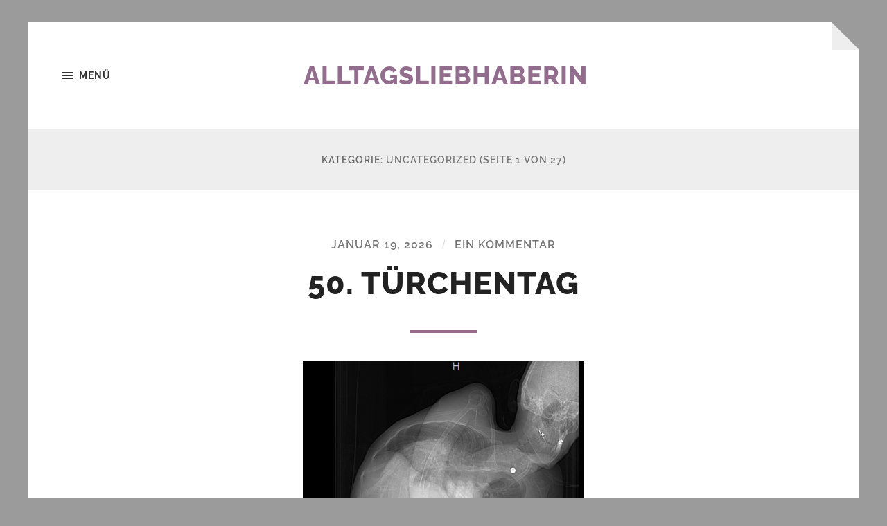

--- FILE ---
content_type: text/html; charset=UTF-8
request_url: http://alltagsliebhaberin.com/category/uncategorized/
body_size: 78849
content:
<!DOCTYPE html>

<html class="no-js" lang="de">

	<head profile="http://gmpg.org/xfn/11">
		
		<meta http-equiv="Content-type" content="text/html;charset=UTF-8">
		<meta name="viewport" content="width=device-width, initial-scale=1.0" />
																				 
		<title>Uncategorized &#8211; Alltagsliebhaberin</title>
<meta name='robots' content='max-image-preview:large' />
<script>document.documentElement.className = document.documentElement.className.replace("no-js","js");</script>
<link rel="alternate" type="application/rss+xml" title="Alltagsliebhaberin &raquo; Feed" href="http://alltagsliebhaberin.com/feed/" />
<link rel="alternate" type="application/rss+xml" title="Alltagsliebhaberin &raquo; Kommentar-Feed" href="http://alltagsliebhaberin.com/comments/feed/" />
<link rel="alternate" type="application/rss+xml" title="Alltagsliebhaberin &raquo; Uncategorized Kategorie-Feed" href="http://alltagsliebhaberin.com/category/uncategorized/feed/" />
<style id='wp-img-auto-sizes-contain-inline-css' type='text/css'>
img:is([sizes=auto i],[sizes^="auto," i]){contain-intrinsic-size:3000px 1500px}
/*# sourceURL=wp-img-auto-sizes-contain-inline-css */
</style>
<style id='wp-emoji-styles-inline-css' type='text/css'>

	img.wp-smiley, img.emoji {
		display: inline !important;
		border: none !important;
		box-shadow: none !important;
		height: 1em !important;
		width: 1em !important;
		margin: 0 0.07em !important;
		vertical-align: -0.1em !important;
		background: none !important;
		padding: 0 !important;
	}
/*# sourceURL=wp-emoji-styles-inline-css */
</style>
<style id='wp-block-library-inline-css' type='text/css'>
:root{--wp-block-synced-color:#7a00df;--wp-block-synced-color--rgb:122,0,223;--wp-bound-block-color:var(--wp-block-synced-color);--wp-editor-canvas-background:#ddd;--wp-admin-theme-color:#007cba;--wp-admin-theme-color--rgb:0,124,186;--wp-admin-theme-color-darker-10:#006ba1;--wp-admin-theme-color-darker-10--rgb:0,107,160.5;--wp-admin-theme-color-darker-20:#005a87;--wp-admin-theme-color-darker-20--rgb:0,90,135;--wp-admin-border-width-focus:2px}@media (min-resolution:192dpi){:root{--wp-admin-border-width-focus:1.5px}}.wp-element-button{cursor:pointer}:root .has-very-light-gray-background-color{background-color:#eee}:root .has-very-dark-gray-background-color{background-color:#313131}:root .has-very-light-gray-color{color:#eee}:root .has-very-dark-gray-color{color:#313131}:root .has-vivid-green-cyan-to-vivid-cyan-blue-gradient-background{background:linear-gradient(135deg,#00d084,#0693e3)}:root .has-purple-crush-gradient-background{background:linear-gradient(135deg,#34e2e4,#4721fb 50%,#ab1dfe)}:root .has-hazy-dawn-gradient-background{background:linear-gradient(135deg,#faaca8,#dad0ec)}:root .has-subdued-olive-gradient-background{background:linear-gradient(135deg,#fafae1,#67a671)}:root .has-atomic-cream-gradient-background{background:linear-gradient(135deg,#fdd79a,#004a59)}:root .has-nightshade-gradient-background{background:linear-gradient(135deg,#330968,#31cdcf)}:root .has-midnight-gradient-background{background:linear-gradient(135deg,#020381,#2874fc)}:root{--wp--preset--font-size--normal:16px;--wp--preset--font-size--huge:42px}.has-regular-font-size{font-size:1em}.has-larger-font-size{font-size:2.625em}.has-normal-font-size{font-size:var(--wp--preset--font-size--normal)}.has-huge-font-size{font-size:var(--wp--preset--font-size--huge)}.has-text-align-center{text-align:center}.has-text-align-left{text-align:left}.has-text-align-right{text-align:right}.has-fit-text{white-space:nowrap!important}#end-resizable-editor-section{display:none}.aligncenter{clear:both}.items-justified-left{justify-content:flex-start}.items-justified-center{justify-content:center}.items-justified-right{justify-content:flex-end}.items-justified-space-between{justify-content:space-between}.screen-reader-text{border:0;clip-path:inset(50%);height:1px;margin:-1px;overflow:hidden;padding:0;position:absolute;width:1px;word-wrap:normal!important}.screen-reader-text:focus{background-color:#ddd;clip-path:none;color:#444;display:block;font-size:1em;height:auto;left:5px;line-height:normal;padding:15px 23px 14px;text-decoration:none;top:5px;width:auto;z-index:100000}html :where(.has-border-color){border-style:solid}html :where([style*=border-top-color]){border-top-style:solid}html :where([style*=border-right-color]){border-right-style:solid}html :where([style*=border-bottom-color]){border-bottom-style:solid}html :where([style*=border-left-color]){border-left-style:solid}html :where([style*=border-width]){border-style:solid}html :where([style*=border-top-width]){border-top-style:solid}html :where([style*=border-right-width]){border-right-style:solid}html :where([style*=border-bottom-width]){border-bottom-style:solid}html :where([style*=border-left-width]){border-left-style:solid}html :where(img[class*=wp-image-]){height:auto;max-width:100%}:where(figure){margin:0 0 1em}html :where(.is-position-sticky){--wp-admin--admin-bar--position-offset:var(--wp-admin--admin-bar--height,0px)}@media screen and (max-width:600px){html :where(.is-position-sticky){--wp-admin--admin-bar--position-offset:0px}}

/*# sourceURL=wp-block-library-inline-css */
</style><style id='wp-block-image-inline-css' type='text/css'>
.wp-block-image>a,.wp-block-image>figure>a{display:inline-block}.wp-block-image img{box-sizing:border-box;height:auto;max-width:100%;vertical-align:bottom}@media not (prefers-reduced-motion){.wp-block-image img.hide{visibility:hidden}.wp-block-image img.show{animation:show-content-image .4s}}.wp-block-image[style*=border-radius] img,.wp-block-image[style*=border-radius]>a{border-radius:inherit}.wp-block-image.has-custom-border img{box-sizing:border-box}.wp-block-image.aligncenter{text-align:center}.wp-block-image.alignfull>a,.wp-block-image.alignwide>a{width:100%}.wp-block-image.alignfull img,.wp-block-image.alignwide img{height:auto;width:100%}.wp-block-image .aligncenter,.wp-block-image .alignleft,.wp-block-image .alignright,.wp-block-image.aligncenter,.wp-block-image.alignleft,.wp-block-image.alignright{display:table}.wp-block-image .aligncenter>figcaption,.wp-block-image .alignleft>figcaption,.wp-block-image .alignright>figcaption,.wp-block-image.aligncenter>figcaption,.wp-block-image.alignleft>figcaption,.wp-block-image.alignright>figcaption{caption-side:bottom;display:table-caption}.wp-block-image .alignleft{float:left;margin:.5em 1em .5em 0}.wp-block-image .alignright{float:right;margin:.5em 0 .5em 1em}.wp-block-image .aligncenter{margin-left:auto;margin-right:auto}.wp-block-image :where(figcaption){margin-bottom:1em;margin-top:.5em}.wp-block-image.is-style-circle-mask img{border-radius:9999px}@supports ((-webkit-mask-image:none) or (mask-image:none)) or (-webkit-mask-image:none){.wp-block-image.is-style-circle-mask img{border-radius:0;-webkit-mask-image:url('data:image/svg+xml;utf8,<svg viewBox="0 0 100 100" xmlns="http://www.w3.org/2000/svg"><circle cx="50" cy="50" r="50"/></svg>');mask-image:url('data:image/svg+xml;utf8,<svg viewBox="0 0 100 100" xmlns="http://www.w3.org/2000/svg"><circle cx="50" cy="50" r="50"/></svg>');mask-mode:alpha;-webkit-mask-position:center;mask-position:center;-webkit-mask-repeat:no-repeat;mask-repeat:no-repeat;-webkit-mask-size:contain;mask-size:contain}}:root :where(.wp-block-image.is-style-rounded img,.wp-block-image .is-style-rounded img){border-radius:9999px}.wp-block-image figure{margin:0}.wp-lightbox-container{display:flex;flex-direction:column;position:relative}.wp-lightbox-container img{cursor:zoom-in}.wp-lightbox-container img:hover+button{opacity:1}.wp-lightbox-container button{align-items:center;backdrop-filter:blur(16px) saturate(180%);background-color:#5a5a5a40;border:none;border-radius:4px;cursor:zoom-in;display:flex;height:20px;justify-content:center;opacity:0;padding:0;position:absolute;right:16px;text-align:center;top:16px;width:20px;z-index:100}@media not (prefers-reduced-motion){.wp-lightbox-container button{transition:opacity .2s ease}}.wp-lightbox-container button:focus-visible{outline:3px auto #5a5a5a40;outline:3px auto -webkit-focus-ring-color;outline-offset:3px}.wp-lightbox-container button:hover{cursor:pointer;opacity:1}.wp-lightbox-container button:focus{opacity:1}.wp-lightbox-container button:focus,.wp-lightbox-container button:hover,.wp-lightbox-container button:not(:hover):not(:active):not(.has-background){background-color:#5a5a5a40;border:none}.wp-lightbox-overlay{box-sizing:border-box;cursor:zoom-out;height:100vh;left:0;overflow:hidden;position:fixed;top:0;visibility:hidden;width:100%;z-index:100000}.wp-lightbox-overlay .close-button{align-items:center;cursor:pointer;display:flex;justify-content:center;min-height:40px;min-width:40px;padding:0;position:absolute;right:calc(env(safe-area-inset-right) + 16px);top:calc(env(safe-area-inset-top) + 16px);z-index:5000000}.wp-lightbox-overlay .close-button:focus,.wp-lightbox-overlay .close-button:hover,.wp-lightbox-overlay .close-button:not(:hover):not(:active):not(.has-background){background:none;border:none}.wp-lightbox-overlay .lightbox-image-container{height:var(--wp--lightbox-container-height);left:50%;overflow:hidden;position:absolute;top:50%;transform:translate(-50%,-50%);transform-origin:top left;width:var(--wp--lightbox-container-width);z-index:9999999999}.wp-lightbox-overlay .wp-block-image{align-items:center;box-sizing:border-box;display:flex;height:100%;justify-content:center;margin:0;position:relative;transform-origin:0 0;width:100%;z-index:3000000}.wp-lightbox-overlay .wp-block-image img{height:var(--wp--lightbox-image-height);min-height:var(--wp--lightbox-image-height);min-width:var(--wp--lightbox-image-width);width:var(--wp--lightbox-image-width)}.wp-lightbox-overlay .wp-block-image figcaption{display:none}.wp-lightbox-overlay button{background:none;border:none}.wp-lightbox-overlay .scrim{background-color:#fff;height:100%;opacity:.9;position:absolute;width:100%;z-index:2000000}.wp-lightbox-overlay.active{visibility:visible}@media not (prefers-reduced-motion){.wp-lightbox-overlay.active{animation:turn-on-visibility .25s both}.wp-lightbox-overlay.active img{animation:turn-on-visibility .35s both}.wp-lightbox-overlay.show-closing-animation:not(.active){animation:turn-off-visibility .35s both}.wp-lightbox-overlay.show-closing-animation:not(.active) img{animation:turn-off-visibility .25s both}.wp-lightbox-overlay.zoom.active{animation:none;opacity:1;visibility:visible}.wp-lightbox-overlay.zoom.active .lightbox-image-container{animation:lightbox-zoom-in .4s}.wp-lightbox-overlay.zoom.active .lightbox-image-container img{animation:none}.wp-lightbox-overlay.zoom.active .scrim{animation:turn-on-visibility .4s forwards}.wp-lightbox-overlay.zoom.show-closing-animation:not(.active){animation:none}.wp-lightbox-overlay.zoom.show-closing-animation:not(.active) .lightbox-image-container{animation:lightbox-zoom-out .4s}.wp-lightbox-overlay.zoom.show-closing-animation:not(.active) .lightbox-image-container img{animation:none}.wp-lightbox-overlay.zoom.show-closing-animation:not(.active) .scrim{animation:turn-off-visibility .4s forwards}}@keyframes show-content-image{0%{visibility:hidden}99%{visibility:hidden}to{visibility:visible}}@keyframes turn-on-visibility{0%{opacity:0}to{opacity:1}}@keyframes turn-off-visibility{0%{opacity:1;visibility:visible}99%{opacity:0;visibility:visible}to{opacity:0;visibility:hidden}}@keyframes lightbox-zoom-in{0%{transform:translate(calc((-100vw + var(--wp--lightbox-scrollbar-width))/2 + var(--wp--lightbox-initial-left-position)),calc(-50vh + var(--wp--lightbox-initial-top-position))) scale(var(--wp--lightbox-scale))}to{transform:translate(-50%,-50%) scale(1)}}@keyframes lightbox-zoom-out{0%{transform:translate(-50%,-50%) scale(1);visibility:visible}99%{visibility:visible}to{transform:translate(calc((-100vw + var(--wp--lightbox-scrollbar-width))/2 + var(--wp--lightbox-initial-left-position)),calc(-50vh + var(--wp--lightbox-initial-top-position))) scale(var(--wp--lightbox-scale));visibility:hidden}}
/*# sourceURL=http://alltagsliebhaberin.com/wp-includes/blocks/image/style.min.css */
</style>
<style id='wp-block-paragraph-inline-css' type='text/css'>
.is-small-text{font-size:.875em}.is-regular-text{font-size:1em}.is-large-text{font-size:2.25em}.is-larger-text{font-size:3em}.has-drop-cap:not(:focus):first-letter{float:left;font-size:8.4em;font-style:normal;font-weight:100;line-height:.68;margin:.05em .1em 0 0;text-transform:uppercase}body.rtl .has-drop-cap:not(:focus):first-letter{float:none;margin-left:.1em}p.has-drop-cap.has-background{overflow:hidden}:root :where(p.has-background){padding:1.25em 2.375em}:where(p.has-text-color:not(.has-link-color)) a{color:inherit}p.has-text-align-left[style*="writing-mode:vertical-lr"],p.has-text-align-right[style*="writing-mode:vertical-rl"]{rotate:180deg}
/*# sourceURL=http://alltagsliebhaberin.com/wp-includes/blocks/paragraph/style.min.css */
</style>
<style id='global-styles-inline-css' type='text/css'>
:root{--wp--preset--aspect-ratio--square: 1;--wp--preset--aspect-ratio--4-3: 4/3;--wp--preset--aspect-ratio--3-4: 3/4;--wp--preset--aspect-ratio--3-2: 3/2;--wp--preset--aspect-ratio--2-3: 2/3;--wp--preset--aspect-ratio--16-9: 16/9;--wp--preset--aspect-ratio--9-16: 9/16;--wp--preset--color--black: #333;--wp--preset--color--cyan-bluish-gray: #abb8c3;--wp--preset--color--white: #fff;--wp--preset--color--pale-pink: #f78da7;--wp--preset--color--vivid-red: #cf2e2e;--wp--preset--color--luminous-vivid-orange: #ff6900;--wp--preset--color--luminous-vivid-amber: #fcb900;--wp--preset--color--light-green-cyan: #7bdcb5;--wp--preset--color--vivid-green-cyan: #00d084;--wp--preset--color--pale-cyan-blue: #8ed1fc;--wp--preset--color--vivid-cyan-blue: #0693e3;--wp--preset--color--vivid-purple: #9b51e0;--wp--preset--color--accent: #936d8e;--wp--preset--color--dark-gray: #555;--wp--preset--color--medium-gray: #777;--wp--preset--color--light-gray: #767676;--wp--preset--gradient--vivid-cyan-blue-to-vivid-purple: linear-gradient(135deg,rgb(6,147,227) 0%,rgb(155,81,224) 100%);--wp--preset--gradient--light-green-cyan-to-vivid-green-cyan: linear-gradient(135deg,rgb(122,220,180) 0%,rgb(0,208,130) 100%);--wp--preset--gradient--luminous-vivid-amber-to-luminous-vivid-orange: linear-gradient(135deg,rgb(252,185,0) 0%,rgb(255,105,0) 100%);--wp--preset--gradient--luminous-vivid-orange-to-vivid-red: linear-gradient(135deg,rgb(255,105,0) 0%,rgb(207,46,46) 100%);--wp--preset--gradient--very-light-gray-to-cyan-bluish-gray: linear-gradient(135deg,rgb(238,238,238) 0%,rgb(169,184,195) 100%);--wp--preset--gradient--cool-to-warm-spectrum: linear-gradient(135deg,rgb(74,234,220) 0%,rgb(151,120,209) 20%,rgb(207,42,186) 40%,rgb(238,44,130) 60%,rgb(251,105,98) 80%,rgb(254,248,76) 100%);--wp--preset--gradient--blush-light-purple: linear-gradient(135deg,rgb(255,206,236) 0%,rgb(152,150,240) 100%);--wp--preset--gradient--blush-bordeaux: linear-gradient(135deg,rgb(254,205,165) 0%,rgb(254,45,45) 50%,rgb(107,0,62) 100%);--wp--preset--gradient--luminous-dusk: linear-gradient(135deg,rgb(255,203,112) 0%,rgb(199,81,192) 50%,rgb(65,88,208) 100%);--wp--preset--gradient--pale-ocean: linear-gradient(135deg,rgb(255,245,203) 0%,rgb(182,227,212) 50%,rgb(51,167,181) 100%);--wp--preset--gradient--electric-grass: linear-gradient(135deg,rgb(202,248,128) 0%,rgb(113,206,126) 100%);--wp--preset--gradient--midnight: linear-gradient(135deg,rgb(2,3,129) 0%,rgb(40,116,252) 100%);--wp--preset--font-size--small: 18px;--wp--preset--font-size--medium: 20px;--wp--preset--font-size--large: 26px;--wp--preset--font-size--x-large: 42px;--wp--preset--font-size--normal: 21px;--wp--preset--font-size--larger: 32px;--wp--preset--spacing--20: 0.44rem;--wp--preset--spacing--30: 0.67rem;--wp--preset--spacing--40: 1rem;--wp--preset--spacing--50: 1.5rem;--wp--preset--spacing--60: 2.25rem;--wp--preset--spacing--70: 3.38rem;--wp--preset--spacing--80: 5.06rem;--wp--preset--shadow--natural: 6px 6px 9px rgba(0, 0, 0, 0.2);--wp--preset--shadow--deep: 12px 12px 50px rgba(0, 0, 0, 0.4);--wp--preset--shadow--sharp: 6px 6px 0px rgba(0, 0, 0, 0.2);--wp--preset--shadow--outlined: 6px 6px 0px -3px rgb(255, 255, 255), 6px 6px rgb(0, 0, 0);--wp--preset--shadow--crisp: 6px 6px 0px rgb(0, 0, 0);}:where(.is-layout-flex){gap: 0.5em;}:where(.is-layout-grid){gap: 0.5em;}body .is-layout-flex{display: flex;}.is-layout-flex{flex-wrap: wrap;align-items: center;}.is-layout-flex > :is(*, div){margin: 0;}body .is-layout-grid{display: grid;}.is-layout-grid > :is(*, div){margin: 0;}:where(.wp-block-columns.is-layout-flex){gap: 2em;}:where(.wp-block-columns.is-layout-grid){gap: 2em;}:where(.wp-block-post-template.is-layout-flex){gap: 1.25em;}:where(.wp-block-post-template.is-layout-grid){gap: 1.25em;}.has-black-color{color: var(--wp--preset--color--black) !important;}.has-cyan-bluish-gray-color{color: var(--wp--preset--color--cyan-bluish-gray) !important;}.has-white-color{color: var(--wp--preset--color--white) !important;}.has-pale-pink-color{color: var(--wp--preset--color--pale-pink) !important;}.has-vivid-red-color{color: var(--wp--preset--color--vivid-red) !important;}.has-luminous-vivid-orange-color{color: var(--wp--preset--color--luminous-vivid-orange) !important;}.has-luminous-vivid-amber-color{color: var(--wp--preset--color--luminous-vivid-amber) !important;}.has-light-green-cyan-color{color: var(--wp--preset--color--light-green-cyan) !important;}.has-vivid-green-cyan-color{color: var(--wp--preset--color--vivid-green-cyan) !important;}.has-pale-cyan-blue-color{color: var(--wp--preset--color--pale-cyan-blue) !important;}.has-vivid-cyan-blue-color{color: var(--wp--preset--color--vivid-cyan-blue) !important;}.has-vivid-purple-color{color: var(--wp--preset--color--vivid-purple) !important;}.has-black-background-color{background-color: var(--wp--preset--color--black) !important;}.has-cyan-bluish-gray-background-color{background-color: var(--wp--preset--color--cyan-bluish-gray) !important;}.has-white-background-color{background-color: var(--wp--preset--color--white) !important;}.has-pale-pink-background-color{background-color: var(--wp--preset--color--pale-pink) !important;}.has-vivid-red-background-color{background-color: var(--wp--preset--color--vivid-red) !important;}.has-luminous-vivid-orange-background-color{background-color: var(--wp--preset--color--luminous-vivid-orange) !important;}.has-luminous-vivid-amber-background-color{background-color: var(--wp--preset--color--luminous-vivid-amber) !important;}.has-light-green-cyan-background-color{background-color: var(--wp--preset--color--light-green-cyan) !important;}.has-vivid-green-cyan-background-color{background-color: var(--wp--preset--color--vivid-green-cyan) !important;}.has-pale-cyan-blue-background-color{background-color: var(--wp--preset--color--pale-cyan-blue) !important;}.has-vivid-cyan-blue-background-color{background-color: var(--wp--preset--color--vivid-cyan-blue) !important;}.has-vivid-purple-background-color{background-color: var(--wp--preset--color--vivid-purple) !important;}.has-black-border-color{border-color: var(--wp--preset--color--black) !important;}.has-cyan-bluish-gray-border-color{border-color: var(--wp--preset--color--cyan-bluish-gray) !important;}.has-white-border-color{border-color: var(--wp--preset--color--white) !important;}.has-pale-pink-border-color{border-color: var(--wp--preset--color--pale-pink) !important;}.has-vivid-red-border-color{border-color: var(--wp--preset--color--vivid-red) !important;}.has-luminous-vivid-orange-border-color{border-color: var(--wp--preset--color--luminous-vivid-orange) !important;}.has-luminous-vivid-amber-border-color{border-color: var(--wp--preset--color--luminous-vivid-amber) !important;}.has-light-green-cyan-border-color{border-color: var(--wp--preset--color--light-green-cyan) !important;}.has-vivid-green-cyan-border-color{border-color: var(--wp--preset--color--vivid-green-cyan) !important;}.has-pale-cyan-blue-border-color{border-color: var(--wp--preset--color--pale-cyan-blue) !important;}.has-vivid-cyan-blue-border-color{border-color: var(--wp--preset--color--vivid-cyan-blue) !important;}.has-vivid-purple-border-color{border-color: var(--wp--preset--color--vivid-purple) !important;}.has-vivid-cyan-blue-to-vivid-purple-gradient-background{background: var(--wp--preset--gradient--vivid-cyan-blue-to-vivid-purple) !important;}.has-light-green-cyan-to-vivid-green-cyan-gradient-background{background: var(--wp--preset--gradient--light-green-cyan-to-vivid-green-cyan) !important;}.has-luminous-vivid-amber-to-luminous-vivid-orange-gradient-background{background: var(--wp--preset--gradient--luminous-vivid-amber-to-luminous-vivid-orange) !important;}.has-luminous-vivid-orange-to-vivid-red-gradient-background{background: var(--wp--preset--gradient--luminous-vivid-orange-to-vivid-red) !important;}.has-very-light-gray-to-cyan-bluish-gray-gradient-background{background: var(--wp--preset--gradient--very-light-gray-to-cyan-bluish-gray) !important;}.has-cool-to-warm-spectrum-gradient-background{background: var(--wp--preset--gradient--cool-to-warm-spectrum) !important;}.has-blush-light-purple-gradient-background{background: var(--wp--preset--gradient--blush-light-purple) !important;}.has-blush-bordeaux-gradient-background{background: var(--wp--preset--gradient--blush-bordeaux) !important;}.has-luminous-dusk-gradient-background{background: var(--wp--preset--gradient--luminous-dusk) !important;}.has-pale-ocean-gradient-background{background: var(--wp--preset--gradient--pale-ocean) !important;}.has-electric-grass-gradient-background{background: var(--wp--preset--gradient--electric-grass) !important;}.has-midnight-gradient-background{background: var(--wp--preset--gradient--midnight) !important;}.has-small-font-size{font-size: var(--wp--preset--font-size--small) !important;}.has-medium-font-size{font-size: var(--wp--preset--font-size--medium) !important;}.has-large-font-size{font-size: var(--wp--preset--font-size--large) !important;}.has-x-large-font-size{font-size: var(--wp--preset--font-size--x-large) !important;}
/*# sourceURL=global-styles-inline-css */
</style>

<style id='classic-theme-styles-inline-css' type='text/css'>
/*! This file is auto-generated */
.wp-block-button__link{color:#fff;background-color:#32373c;border-radius:9999px;box-shadow:none;text-decoration:none;padding:calc(.667em + 2px) calc(1.333em + 2px);font-size:1.125em}.wp-block-file__button{background:#32373c;color:#fff;text-decoration:none}
/*# sourceURL=/wp-includes/css/classic-themes.min.css */
</style>
<link rel='stylesheet' id='email-subscribers-css' href='http://alltagsliebhaberin.com/wp-content/plugins/email-subscribers/lite/public/css/email-subscribers-public.css?ver=5.7.46' type='text/css' media='all' />
<link rel='stylesheet' id='hoffman_googleFonts-css' href='http://alltagsliebhaberin.com/wp-content/themes/hoffman/assets/css/fonts.css?ver=6.9' type='text/css' media='all' />
<link rel='stylesheet' id='hoffman_genericons-css' href='http://alltagsliebhaberin.com/wp-content/themes/hoffman/assets/css/genericons.min.css?ver=6.9' type='text/css' media='all' />
<link rel='stylesheet' id='hoffman_style-css' href='http://alltagsliebhaberin.com/wp-content/themes/hoffman/style.css?ver=2.1.2' type='text/css' media='all' />
<style id='hoffman_style-inline-css' type='text/css'>
.wrapper:after { border-top-color:#9b9b9b; }.wrapper:after { border-right-color:#9b9b9b; }a { color:#936d8e; }:root .has-accent-color { color:#936d8e; }:root .has-accent-background-color { background-color:#936d8e; }.nav-toggle.active { color:#936d8e; }.main-menu > li > ul:before { border-bottom-color:#936d8e; }.main-menu ul li { background-color:#936d8e; }.main-menu ul > .page_item_has_children:hover::after, .main-menu ul > .menu-item-has-children:hover::after { border-left-color:#936d8e; } { border-left-color:#936d8e; }.menu-social a:hover { background-color:#936d8e; }.flex-direction-nav a:hover { background-color:#936d8e; }.post-title a:hover { color:#936d8e; }.post-header:after { background-color:#936d8e; }a.more-link:hover { background-color:#936d8e; }button:hover, .button:hover, .faux-button:hover, :root .wp-block-button__link:hover, :root .wp-block-file__button:hover, input[type="button"]:hover, input[type="reset"]:hover, input[type="submit"]:hover { background-color:#936d8e; }.archive-nav a:hover { color:#936d8e; }#infinite-handle span { color:#936d8e; }#infinite-handle span:hover { background-color:#936d8e; }.page-links a:hover { background-color:#936d8e; }.tab-selector a.active { color:#936d8e; }.bypostauthor .by-post-author { background-color:#936d8e; }.comment-actions a:hover { color:#936d8e; }#cancel-comment-reply-link:hover { color:#936d8e; }.comments-nav a:hover { color:#936d8e; }.comment-form input[type="submit"] { color:#936d8e; }.comment-form input[type="submit"]:hover, .comment-form input[type="submit"]:focus { background-color:#936d8e; }.post-meta-item .genericon { color:#936d8e; }.post-meta-item a:hover { color:#936d8e; }.post-nav a:hover h5 { color:#936d8e; }.author-name a:hover { color:#936d8e; }.author-meta-social a:hover { background-color:#936d8e; }.widget_archive li a:hover, .widget_categories li a:hover, .widget_meta li a:hover, .widget_nav_menu li a:hover, .widget_pages li a:hover { color:#936d8e; }.tagcloud a:hover { background-color:#936d8e; }.hoffman-widget-list a:hover .title { color:#936d8e; }.hoffman-widget-list a:hover .genericon { color:#936d8e; }#wp-calendar thead { color:#936d8e; }.credits .menu-social a:hover { background-color:#936d8e; }.credits p a:hover { color:#936d8e; }
/*# sourceURL=hoffman_style-inline-css */
</style>
<script type="text/javascript" src="http://alltagsliebhaberin.com/wp-includes/js/jquery/jquery.min.js?ver=3.7.1" id="jquery-core-js"></script>
<script type="text/javascript" src="http://alltagsliebhaberin.com/wp-includes/js/jquery/jquery-migrate.min.js?ver=3.4.1" id="jquery-migrate-js"></script>
<script type="text/javascript" src="http://alltagsliebhaberin.com/wp-content/themes/hoffman/assets/js/flexslider.min.js?ver=2.7.0" id="hoffman_flexslider-js"></script>
<link rel="https://api.w.org/" href="http://alltagsliebhaberin.com/wp-json/" /><link rel="alternate" title="JSON" type="application/json" href="http://alltagsliebhaberin.com/wp-json/wp/v2/categories/1" /><link rel="EditURI" type="application/rsd+xml" title="RSD" href="http://alltagsliebhaberin.com/xmlrpc.php?rsd" />
<meta name="generator" content="WordPress 6.9" />
<!-- Analytics by WP Statistics v14.11.4 - https://wp-statistics.com -->
<style type="text/css" id="custom-background-css">
body.custom-background { background-color: #9b9b9b; }
</style>
		
	</head>
	
	<body class="archive category category-uncategorized category-1 custom-background wp-theme-hoffman no-featured-image has-custom-background">

			
		<div class="wrapper" id="wrapper">
	
			<header class="header group">

				<button class="nav-toggle show-desktop">
					<div class="bars">
						<div class="bar"></div>
						<div class="bar"></div>
						<div class="bar"></div>
					</div>
					<p>
						<span class="menu">Menü</span>
						<span class="close">Schließen</span>
					</p>
				</button>

				<div class="header-titles">

					
						<div class="blog-title">
							<a href="http://alltagsliebhaberin.com" rel="home">Alltagsliebhaberin</a>
						</div>
					
											
					
				</div><!-- .header-titles -->
				
				<ul class="menu-social">

	
</ul><!-- .menu-social -->								
			</header><!-- .header -->
			
			<div class="navigation bg-dark hidden">
		
				<div class="section-inner">
				
					<ul class="main-menu group">
						
						<li id="menu-item-155" class="menu-item menu-item-type-post_type menu-item-object-page menu-item-home menu-item-155"><a href="http://alltagsliebhaberin.com/das-schoene-leben/">Zuhause</a></li>
<li id="menu-item-114" class="menu-item menu-item-type-post_type menu-item-object-page menu-item-114"><a href="http://alltagsliebhaberin.com/ich/">Ich</a></li>
<li id="menu-item-113" class="menu-item menu-item-type-post_type menu-item-object-page menu-item-113"><a href="http://alltagsliebhaberin.com/impressum-kontakt/">Impressum &#038; Kontakt</a></li>
<li id="menu-item-136" class="menu-item menu-item-type-post_type menu-item-object-page menu-item-136"><a href="http://alltagsliebhaberin.com/naheliegendes/">Naheliegendes</a></li>
<li id="menu-item-112" class="menu-item menu-item-type-post_type menu-item-object-page menu-item-112"><a href="http://alltagsliebhaberin.com/knallkarten/">Knallkarten</a></li>
<li id="menu-item-1279" class="menu-item menu-item-type-post_type menu-item-object-page menu-item-1279"><a href="http://alltagsliebhaberin.com/adventfuerjosephine/">Advent für Josephine</a></li>
<li id="menu-item-1405" class="menu-item menu-item-type-post_type menu-item-object-page menu-item-1405"><a href="http://alltagsliebhaberin.com/weilwirleben/">Weilwirleben</a></li>
							
					 </ul>
					 
					 <ul class="mobile-menu hidden">
						
						<li class="menu-item menu-item-type-post_type menu-item-object-page menu-item-home menu-item-155"><a href="http://alltagsliebhaberin.com/das-schoene-leben/">Zuhause</a></li>
<li class="menu-item menu-item-type-post_type menu-item-object-page menu-item-114"><a href="http://alltagsliebhaberin.com/ich/">Ich</a></li>
<li class="menu-item menu-item-type-post_type menu-item-object-page menu-item-113"><a href="http://alltagsliebhaberin.com/impressum-kontakt/">Impressum &#038; Kontakt</a></li>
<li class="menu-item menu-item-type-post_type menu-item-object-page menu-item-136"><a href="http://alltagsliebhaberin.com/naheliegendes/">Naheliegendes</a></li>
<li class="menu-item menu-item-type-post_type menu-item-object-page menu-item-112"><a href="http://alltagsliebhaberin.com/knallkarten/">Knallkarten</a></li>
<li class="menu-item menu-item-type-post_type menu-item-object-page menu-item-1279"><a href="http://alltagsliebhaberin.com/adventfuerjosephine/">Advent für Josephine</a></li>
<li class="menu-item menu-item-type-post_type menu-item-object-page menu-item-1405"><a href="http://alltagsliebhaberin.com/weilwirleben/">Weilwirleben</a></li>
						
					</ul>
						
				</div><!-- .section-inner -->
					
			</div><!-- .navigation -->
<div class="content">

	
		<header class="archive-header">

			<div class="section-inner">
		
				<h1 class="archive-title">
				
					Kategorie: <span>Uncategorized</span>						<span class="archive-subtitle">(Seite 1 von 27)</span>
										
				</h1>

								
			</div><!-- .section-inner -->

		</header><!-- .archive-header -->
		
																		                    
		
		<div class="posts" id="posts">

			<article id="post-3062" class="post-3062 post type-post status-publish format-standard hentry category-uncategorized no-featured-image">

		
	<div class="post-inner section-inner thin">
		
		<div class="post-header">
			
			<div class="post-meta top">

				<a href="http://alltagsliebhaberin.com/50-tuerchentag/">Januar 19, 2026</a>
				
				<span class="sep">/</span> <a href="http://alltagsliebhaberin.com/50-tuerchentag/#comments">Ein Kommentar</a>				
			</div>
			
		    <h2 class="post-title"><a href="http://alltagsliebhaberin.com/50-tuerchentag/">50. Türchentag</a></h2>
		    	    
		</div><!-- .post-header -->
		
		<div class="post-content entry-content">
			<div class="wp-block-image">
<figure class="aligncenter size-large"><img fetchpriority="high" decoding="async" width="406" height="700" src="http://alltagsliebhaberin.com/wp-content/uploads/2026/01/IMG_3662-406x700.png" alt="" class="wp-image-3063" srcset="http://alltagsliebhaberin.com/wp-content/uploads/2026/01/IMG_3662-406x700.png 406w, http://alltagsliebhaberin.com/wp-content/uploads/2026/01/IMG_3662-174x300.png 174w, http://alltagsliebhaberin.com/wp-content/uploads/2026/01/IMG_3662.png 493w" sizes="(max-width: 406px) 100vw, 406px" /></figure>
</div>

<p class="p1" style="text-align: center;"><span class="s1">Wie<br /></span><span style="font-size: revert;">die neugeborenen<br /></span><span style="font-size: revert;">oder gar<br /></span><span style="font-size: revert;">ungeborenen Kinder.<br /></span><span style="font-size: revert;">Durchleuchtet<br /></span><span style="font-size: revert;">in Vorfreude<br /></span><span class="s1">und in Bange. Ist ja so.<br /></span><span class="s1">Heil ist da ja eine schlechte Kategorie. Alle Befürchtungen sind<br /></span><span class="s1">so nah.<br /></span><span class="s1">Aber heil ist doch so viel.<br /></span><span style="font-size: revert;">Oder wenigstens halb.<br /></span><span class="s1">Geschraubt<br /></span><span class="s1">gestützt<br /></span><span class="s1">auf dem Weg.<br /></span><span class="s1">Auf dem nun ich daherkomme.<br /></span><span style="font-size: revert;">In dieses Jahr.<br /></span><span style="font-size: revert;">Bloß<br /></span><span class="s1">aber nicht nackt.<br /></span><span style="font-size: revert;">Was hätte ich denn zu verbergen?<br /></span><span style="font-size: revert;">Erleichtert unter dem<br /></span><span class="s1">fragilen Leibgewand<br /></span><span class="s1">das mich nun<br /></span><span class="s1">seit 48 Jahren trägt<br /></span><span class="s1">und schützt<br /></span><span class="s1">und mein Zuhause ist.<br /></span><span style="font-size: revert;">Mein Ort. Mein Instrument. Mein Wesen.<br /></span><span class="s1">Durch alles<br /></span><span style="font-size: revert;">trägst du mich.<br /></span><span class="s1">Gewachsen wie es dir gefiel<br /></span><span class="s1">und wie es möglich war.<br /></span><span class="s1">Du bist die allerbeste<br /></span><span class="s1">Komplizin <br /></span><span class="s1">aller Zeiten.<br /></span><span class="s1">Du bist<br /></span><span style="font-size: revert;">mein Leuchtturm<br /></span><span class="s1">wenn die Seele Ufer braucht.<br /></span><span class="s1">Und seltsam unbehelligt schlägt</span><span class="s1">das große Herz.<br /></span><span class="s1">Und wünscht<br /></span><span class="s1">dass alles Platz hat<br /></span><span class="s1">was das Jahr verlangen wird.</span></p>		</div>
	
	</div><!-- .post-inner -->

</article><!-- .post --><article id="post-3059" class="post-3059 post type-post status-publish format-standard hentry category-uncategorized no-featured-image">

		
	<div class="post-inner section-inner thin">
		
		<div class="post-header">
			
			<div class="post-meta top">

				<a href="http://alltagsliebhaberin.com/49-tuerchentag/">Januar 19, 2026</a>
				
				<span class="sep">/</span> <a href="http://alltagsliebhaberin.com/49-tuerchentag/#respond">Keine Kommentare</a>				
			</div>
			
		    <h2 class="post-title"><a href="http://alltagsliebhaberin.com/49-tuerchentag/">49. Türchentag</a></h2>
		    	    
		</div><!-- .post-header -->
		
		<div class="post-content entry-content">
			
<figure class="wp-block-image size-large"><img decoding="async" width="525" height="700" src="http://alltagsliebhaberin.com/wp-content/uploads/2026/01/IMG_3646-525x700.jpeg" alt="" class="wp-image-3060" srcset="http://alltagsliebhaberin.com/wp-content/uploads/2026/01/IMG_3646-525x700.jpeg 525w, http://alltagsliebhaberin.com/wp-content/uploads/2026/01/IMG_3646-225x300.jpeg 225w, http://alltagsliebhaberin.com/wp-content/uploads/2026/01/IMG_3646-768x1024.jpeg 768w, http://alltagsliebhaberin.com/wp-content/uploads/2026/01/IMG_3646-1152x1536.jpeg 1152w, http://alltagsliebhaberin.com/wp-content/uploads/2026/01/IMG_3646-1536x2048.jpeg 1536w, http://alltagsliebhaberin.com/wp-content/uploads/2026/01/IMG_3646-1200x1600.jpeg 1200w, http://alltagsliebhaberin.com/wp-content/uploads/2026/01/IMG_3646-scaled.jpeg 1920w" sizes="(max-width: 525px) 100vw, 525px" /></figure>


<hr />
<p class="p1" style="text-align: center;"><span class="s1">Und dann gibt es<br /></span><span style="font-size: revert;">eben doch<br /></span><span style="font-size: revert;">bei aller<br /></span><span class="s1">verachtungsvollen Konsequenz<br /></span><span style="font-size: revert;">zweibisdrei<br /></span><span style="font-size: revert;">halbe oder ganze<br /></span><span style="font-size: revert;">Ausnahmen<br /></span><span style="font-size: revert;">auf der Liste im Leben<br /></span><span class="s1">die Instantprodukte rechtfertigt.<br /></span><span class="s1">Eins davon ist<br /></span><span class="s1">ganz besonders<br /></span><span style="font-size: revert;">wenn er an einem Freitagmorgen<br /></span><span style="font-size: revert;">um zehn<br /></span><span class="s1">nach dafür notwendigem Frühstart<br /></span><span style="font-size: revert;">um 5:30 Uhr<br /></span><span style="font-size: revert;">aus einem Krankenhausautomaten<br /></span><span class="s1">von Darboven gezogen<br /></span><span class="s1">und deshalb oder immer eh<br /></span><span class="s1">immer<br /></span><span style="font-size: revert;">ein bisschen nach Kaffee schmeckt<br /></span><span class="s1">Zitronentee.<br /></span><span class="s1">Oh Zitronentee!<br /></span><span style="font-size: revert;">Was warst Du<br /></span><span class="s1">die Wunderwaffe<br /></span><span class="s1">gegen die Übellaune.<br /></span><span class="s1">Von Kindern<br /></span><span class="s1">Erwachsenen undsoweiter.<br /></span><span class="s1">Energie sofort. Und sei es<br /></span><span class="s1">unaufgelöst aufgeditscht<br /></span><span class="s1">vom angeleckten Finger.<br /></span><span style="font-size: revert;">Verheißungsvolle Würmer<br /></span><span style="font-size: revert;">aus Zucker und Aroma.<br /></span><span style="font-size: revert;">Süßsauer. Lecker. Toll.<br /></span><span class="s1">Himmlisch vollständig.<br /></span><span class="s1">Wie hab ich es geliebt. Keine Ahnung<br /></span><span class="s1">wo Gisela<br /></span><span class="s1">ihn immer herhatte.<br /></span><span style="font-size: revert;">Ausm Deli. Oder direkt ausm Westen.<br /></span><span class="s1">Ich weiß es nicht.<br /></span><span style="font-size: revert;">Und Jonas.<br /></span><span class="s1">Der Superneffe.<br /></span><span class="s1">Dem<br /></span><span class="s1">wenn immer ihm ein was quer lag<br /></span><span style="font-size: revert;">Zitronentee<br /></span><span class="s1">verabreicht wurde<br /></span><span class="s1">Stets begleitet vom Ausruf meiner Mutter<br /></span><span style="font-size: revert;">schlau<br /></span><span class="s1">und immer<br /></span><span class="s1">ein wenig<br /></span><span class="s2" style="font-size: revert;">allesübereinenkamm</span><span class="s1" style="font-size: revert;">:<br /></span><span class="s1">Das Kind ist total unterzuckert!<br /></span><span class="s1">Denn<br /></span><span class="s1">manches vergisst man nie<br /></span><span class="s1">als könntest du mit sowas<br /></span><span class="s1">irgendwas gut machen<br /></span><span class="s1">aber das Gute ist<br /></span><span class="s1">dass dieses grosse Kind<br /></span><span style="font-size: revert;">sich also inzwischen <br /></span><span style="font-size: revert;">den allerbesten<br /></span><span style="font-size: revert;">sehr analogen Zitronentee baut<br /></span><span class="s1">der sich denken lässt.<br /></span><span class="s1">Earl Grey.<br /></span><span class="s1">Kochendes Wasser.<br /></span><span class="s1">Am besten das gute Hallesche.<br /></span><span class="s1">Zucker.<br /></span><span class="s1">Zitrone.<br /></span><span class="s1">Dann sind wir<br /></span><span style="font-size: revert;">auf jeden Fall<br /></span><span class="s1">nah dran.<br /></span><span class="s1">Wenn auch niemals <br /></span><span class="s1">an dem etwas hektisch stumpfem Plastikschraubgeräusch<br /></span><span class="s1">einer etwas laveden Dose.<br /></span><span class="s1">Oder<br /></span><span class="s1">dem schön geschnodderten Geräusch des Automaten.</span></p>		</div>
	
	</div><!-- .post-inner -->

</article><!-- .post --><article id="post-3043" class="post-3043 post type-post status-publish format-standard hentry category-uncategorized no-featured-image">

		
	<div class="post-inner section-inner thin">
		
		<div class="post-header">
			
			<div class="post-meta top">

				<a href="http://alltagsliebhaberin.com/47-tuerchentag-2/">Januar 18, 2026</a>
				
				<span class="sep">/</span> <a href="http://alltagsliebhaberin.com/47-tuerchentag-2/#respond">Keine Kommentare</a>				
			</div>
			
		    <h2 class="post-title"><a href="http://alltagsliebhaberin.com/47-tuerchentag-2/">47. Türchentag</a></h2>
		    	    
		</div><!-- .post-header -->
		
		<div class="post-content entry-content">
			<div class="wp-block-image">
<figure class="aligncenter size-large"><img decoding="async" width="700" height="525" src="http://alltagsliebhaberin.com/wp-content/uploads/2026/01/IMG_3715-700x525.jpeg" alt="" class="wp-image-3044" srcset="http://alltagsliebhaberin.com/wp-content/uploads/2026/01/IMG_3715-700x525.jpeg 700w, http://alltagsliebhaberin.com/wp-content/uploads/2026/01/IMG_3715-300x225.jpeg 300w, http://alltagsliebhaberin.com/wp-content/uploads/2026/01/IMG_3715-768x576.jpeg 768w, http://alltagsliebhaberin.com/wp-content/uploads/2026/01/IMG_3715-1536x1152.jpeg 1536w, http://alltagsliebhaberin.com/wp-content/uploads/2026/01/IMG_3715-2048x1536.jpeg 2048w, http://alltagsliebhaberin.com/wp-content/uploads/2026/01/IMG_3715-1200x900.jpeg 1200w" sizes="(max-width: 700px) 100vw, 700px" /></figure>
</div>

<p class="p1" style="text-align: center;"><span class="s1">Es parliert<br /></span><span style="font-size: revert;">von italienisch<br /></span><span class="s1">nach deutsch.<br /></span><span style="font-size: revert;">Von Süd nach Nord.<br /></span><span style="font-size: revert;">Im Frieden einer winzigen Kombüse. <br /></span><span class="s1">Und unerkannt trägt es<br /></span><span style="font-size: revert;">wohlmöglich<br /></span><span style="font-size: revert;">die Früchte<br /></span><span class="s1">des Verstehens aus der Ferne<br />ins Hier. <br /></span><span class="s1">Süßsauerschlicht.<br /></span><span class="s1">klar und üppig.<br /></span><span class="s1">Wir haben es nötig. <br /></span><span class="s1">Was wir entbehren <br /></span><span class="s1">worum wir anriefen<br /></span><span style="font-size: revert;">und flehten.<br />In unserer nordeuropäischen<br />Kargheit.<br /></span><span class="s1">Dass doch endlich<br /></span><span class="s1">Frieden werde.<br />So wie der doppelt traurige Wolfgang<br />von der Hotelbar<br />den auch Don Carlos<br />nicht trösten konnte.<br /></span><span style="font-size: revert;">Weil wir es nicht in der<br /></span><span class="s1">Hand haben.<br /></span><span class="s1">Nicht verfügbar. <br /></span><span class="s1">Dem wir nur dienen können.<br />So wie Zio Nardino.<br /></span><span class="s1">Der seit 1970 in Deutschland zuhause ist.<br /></span><span class="s1">Mehr ist nicht zu sagen.<br /></span><span class="s1">Über die Umstände. <br /></span><span style="font-size: revert;">Aber schon über die unglaubliche Eleganz<br />furios<br /></span><span class="s1">auf die Bretter<br /></span><span class="s1">seines Einraumlokals gelegt.<br /></span><span class="s1">Hüftbeweglich.<br /></span><span class="s1">Grazil. </span><span class="s1">Souverän.<br /></span><span style="font-size: revert;">Aus der Distanz<br /></span><span style="font-size: revert;">vieler geschaut<br /></span><span class="s1">ganz besonders derer<br /></span><span class="s1">die nicht<br /></span><span style="font-size: revert;">aus dem Westen<br /></span><span style="font-size: revert;">sondern<br /></span><span class="s1">dem Osten<br /></span><span style="font-size: revert;">wo es nicht so<br /></span><span class="s1">draufankommt<br /></span><span class="s1">wer Katz und Maus ist<br />bestaunt.<br /></span><span class="s1">Alldas durchtrotzt eine wackelige Kinderschrift<br /></span><span class="s1" style="font-size: revert;">die das alles ignoriert<br /></span><span style="font-size: revert;">und in den Schatten stellend<br /></span><span class="s1">an das Gute glaubend<br />ohne eine Herkunftsperspektive<br /></span><span style="font-size: revert;">einfach mit Kreide drunterschreibt: Super Essen.</span></p>
<p class="p1" style="text-align: center;"><span style="font-size: revert;"> </span></p>


<p></p>
		</div>
	
	</div><!-- .post-inner -->

</article><!-- .post --><article id="post-3040" class="post-3040 post type-post status-publish format-standard hentry category-uncategorized no-featured-image">

		
	<div class="post-inner section-inner thin">
		
		<div class="post-header">
			
			<div class="post-meta top">

				<a href="http://alltagsliebhaberin.com/47-tuerchentag/">Januar 16, 2026</a>
				
				<span class="sep">/</span> <a href="http://alltagsliebhaberin.com/47-tuerchentag/#comments">Ein Kommentar</a>				
			</div>
			
		    <h2 class="post-title"><a href="http://alltagsliebhaberin.com/47-tuerchentag/">47. Türchentag</a></h2>
		    	    
		</div><!-- .post-header -->
		
		<div class="post-content entry-content">
			<div class="wp-block-image">
<figure class="aligncenter size-large"><img loading="lazy" decoding="async" width="525" height="700" src="http://alltagsliebhaberin.com/wp-content/uploads/2026/01/f3a31151-33e9-4efd-afaa-f4182b731c68-525x700.jpeg" alt="" class="wp-image-3041" srcset="http://alltagsliebhaberin.com/wp-content/uploads/2026/01/f3a31151-33e9-4efd-afaa-f4182b731c68-525x700.jpeg 525w, http://alltagsliebhaberin.com/wp-content/uploads/2026/01/f3a31151-33e9-4efd-afaa-f4182b731c68-225x300.jpeg 225w, http://alltagsliebhaberin.com/wp-content/uploads/2026/01/f3a31151-33e9-4efd-afaa-f4182b731c68-768x1024.jpeg 768w, http://alltagsliebhaberin.com/wp-content/uploads/2026/01/f3a31151-33e9-4efd-afaa-f4182b731c68-1152x1536.jpeg 1152w, http://alltagsliebhaberin.com/wp-content/uploads/2026/01/f3a31151-33e9-4efd-afaa-f4182b731c68.jpeg 1200w" sizes="auto, (max-width: 525px) 100vw, 525px" /></figure>
</div>

<p style="text-align: center;">Und dann wirft eine<br />im Licht<br />einer tiefstehenden Wintersonne<br />mit wenn der Wind nicht wäre<br />mal gar nicht so wenig Kraft <br />an einem Januartag<br />der <br />immerhinimmerhin<br />mit spürbar zunehmenden<br />Lichtstunden daherkommt<br />ihr Herz<br />in den Himmel.<br />Vielleicht flog es auch.<br />Von selber.<br />Oder jemand nahm es<br />und ließ es<br />fahren dahin dahin.<br />Ungeachtet<br />der Bindung<br />ohne die es<br />eingegangen<br />jedenfalls eine Zeitlang<br />des Schlagens nicht imstande gewesen<br />wäre.<br />Dahin dahin.<br />Hinauf in jedem Fall.<br />Über Sund und See<br />in Wind und Wolken<br />entgegen der Anziehung<br />der Erde<br />zum Trotz<br />denen<br />die da tönen<br />von der Flugunfähigkeit<br />der Herzen<br />erstrecht<br />im Winter.<br />Und siehe<br />da<br />stimmt es doch und stimmt es nicht.<br />Denn im verzweigten <br />Geflecht<br />seiner Verbundenheiten<br />verfängt<br />vielleicht auch bloß <br />sich der Gedanke<br />dass es dann<br />doch schöner wär<br />nicht schwerelos<br />wohl aber<br />gehalten<br />spielend mit Sonne und Möwen und Wind<br />mit Blick auf die Wurzeln<br />zu bleiben.</p>		</div>
	
	</div><!-- .post-inner -->

</article><!-- .post --><article id="post-3035" class="post-3035 post type-post status-publish format-standard hentry category-uncategorized no-featured-image">

		
	<div class="post-inner section-inner thin">
		
		<div class="post-header">
			
			<div class="post-meta top">

				<a href="http://alltagsliebhaberin.com/46-tuerchentag/">Januar 15, 2026</a>
				
				<span class="sep">/</span> <a href="http://alltagsliebhaberin.com/46-tuerchentag/#respond">Keine Kommentare</a>				
			</div>
			
		    <h2 class="post-title"><a href="http://alltagsliebhaberin.com/46-tuerchentag/">46. Türchentag</a></h2>
		    	    
		</div><!-- .post-header -->
		
		<div class="post-content entry-content">
			<div class="wp-block-image">
<figure class="aligncenter size-large"><img loading="lazy" decoding="async" width="525" height="700" src="http://alltagsliebhaberin.com/wp-content/uploads/2026/01/IMG_3644-525x700.jpeg" alt="" class="wp-image-3036" srcset="http://alltagsliebhaberin.com/wp-content/uploads/2026/01/IMG_3644-525x700.jpeg 525w, http://alltagsliebhaberin.com/wp-content/uploads/2026/01/IMG_3644-225x300.jpeg 225w, http://alltagsliebhaberin.com/wp-content/uploads/2026/01/IMG_3644-768x1024.jpeg 768w, http://alltagsliebhaberin.com/wp-content/uploads/2026/01/IMG_3644-1152x1536.jpeg 1152w, http://alltagsliebhaberin.com/wp-content/uploads/2026/01/IMG_3644-1536x2048.jpeg 1536w, http://alltagsliebhaberin.com/wp-content/uploads/2026/01/IMG_3644-1200x1600.jpeg 1200w, http://alltagsliebhaberin.com/wp-content/uploads/2026/01/IMG_3644-scaled.jpeg 1920w" sizes="auto, (max-width: 525px) 100vw, 525px" /></figure>
</div>

<p style="text-align: center;">Eigentlich<br />warst du<br />Prinzessin.<br />Königstochter<br />Schlossbesitzerin<br />Kutschenchauffierte<br />Krönchenträgerin<br />der immer jemand die Schleppe trägt<br />und die <br />alterslos naiv<br />beschützt<br />umzäunt von hohen Mauern<br />dass auch<br />keiner kommt<br />und dir was will<br />tagein tagaus<br />mit goldenen Kugeln spielen kann.<br />Eigentlich<br />hättest du<br />jeden Tag<br />aus diamantbesetzten<br />Pokalen trinken sollen<br />und von güldenen Tellern speisen.<br />Du<br />die du<br />deine knappen Einmeterfünfzig<br />stets<br />und eisern<br />auch bei Glatteis<br />mittels High Heels<br />upgegradet hast auf satte 1,55.<br />Immer<br />wie gerade frisch aus dem Ei<br />gepellt.<br />In cremweiß oder rosa.<br />Du Shoppingqueen.<br />Meisterin der Entsorgung<br />die du<br />alles Besitz<br />regelmäßig vernichtet<br />und neubeschafft hast.<br />Was Flucht und Vertreigung<br />so machen.<br />Und du die<br />mit harter Hand und Nagelschere<br />ungeliebte Schwiegertöchter<br />aus Fotoalben <br />und deinem Leben<br />enfernt hast.<br />Du die sich<br />niemals trösten konnte<br />über frühe und späte Verluste<br />und so zerbrochen<br />voll Angst<br />vor Menschen<br />und zugleich voll Sehnen<br />nach erfülltem Leben<br />dass auch alle<br />von dir<br />ungetröstet blieben.<br />Du die<br />die Leere<br />in sich sausen hörte<br />und nur noch eine<br />große Liebe kannte<br />die dich erblühen ließ.<br />Der eineeinundeinzige<br />mutige<br />schlossundriegelbrechende<br />Lieblingsenkel Tim.<br />Nun bist du<br />uns vorausgegangen.<br />Vielleicht zum ersten Mal<br />in deinem Leben.<br />Friede sei mit dir.<br />Licht und Verbundenheit.<br />Und Vergebunng<br />hier auf Erden.<br />In Ewigkeit.<br />Amen</p>		</div>
	
	</div><!-- .post-inner -->

</article><!-- .post --><article id="post-3029" class="post-3029 post type-post status-publish format-standard hentry category-uncategorized no-featured-image">

		
	<div class="post-inner section-inner thin">
		
		<div class="post-header">
			
			<div class="post-meta top">

				<a href="http://alltagsliebhaberin.com/45-tuerchentag/">Januar 15, 2026</a>
				
				<span class="sep">/</span> <a href="http://alltagsliebhaberin.com/45-tuerchentag/#respond">Keine Kommentare</a>				
			</div>
			
		    <h2 class="post-title"><a href="http://alltagsliebhaberin.com/45-tuerchentag/">45. Türchentag</a></h2>
		    	    
		</div><!-- .post-header -->
		
		<div class="post-content entry-content">
			<div class="wp-block-image">
<figure class="aligncenter size-large"><img loading="lazy" decoding="async" width="525" height="700" src="http://alltagsliebhaberin.com/wp-content/uploads/2026/01/IMG_0238-525x700.jpeg" alt="" class="wp-image-3030" srcset="http://alltagsliebhaberin.com/wp-content/uploads/2026/01/IMG_0238-525x700.jpeg 525w, http://alltagsliebhaberin.com/wp-content/uploads/2026/01/IMG_0238-225x300.jpeg 225w, http://alltagsliebhaberin.com/wp-content/uploads/2026/01/IMG_0238-768x1024.jpeg 768w, http://alltagsliebhaberin.com/wp-content/uploads/2026/01/IMG_0238-1152x1536.jpeg 1152w, http://alltagsliebhaberin.com/wp-content/uploads/2026/01/IMG_0238-1536x2048.jpeg 1536w, http://alltagsliebhaberin.com/wp-content/uploads/2026/01/IMG_0238-1200x1600.jpeg 1200w, http://alltagsliebhaberin.com/wp-content/uploads/2026/01/IMG_0238-scaled.jpeg 1920w" sizes="auto, (max-width: 525px) 100vw, 525px" /></figure>
</div>

<p style="text-align: center;">Sie ist<br />eine<br />für alles. <br />Und auf jeden Fall<br />für Vatis Klassiker.<br />Den Standardsalat.<br />KörnigerFrischkäseTomatePaprikaZwiebel.<br />Kräuter. Ganz wichtig.<br />Wenn auch TK.<br />Viel Olivenöl.<br />Keine Ahnung<br />wo sie einmal herkam<br />aus Exfrauenbestand mit spitzen Fingern<br />aussortiert.<br />Keine Ahnung<br />wen sie schon<br />getragen<br />ertragen<br />was sich in ihr schon zugetragen<br />hat.<br />Bauchig wie sie ist.<br />Vielleicht sogar<br />etwas zu sehr.<br />Aber gut zu gebrauchen<br />jedenfalls.<br />Auch in dem Moment<br />als ich dachte<br />entronnen zu sein<br />der Rostocker Pesthöhle<br />und dann doch<br />das Übel<br />schon <br />mitgebracht hatte<br />in mir.<br />Und ich<br />flau und grün <br />in ebendiese Schüssel<br />mich entleerte.<br />Weil sie die einzige war<br />die sich hergab.<br />Am schönsten Ort der Welt<br />der Gondel<br />im Helsinkiring.<br />Vier Treppen hoch<br />getragen.<br />Erst die Dinge.<br />Dann die Batterien.<br />Dann die Frau.<br />Der Rolli blieb<br />abgeschossen<br />im Abstellraum<br />im Erdgeschoss.<br />Ich aber hinaufgebracht in die Geborgenheit<br />wo es außer Fußboden<br />und<br />einer großen schwarzen Matte drauf<br />nicht viel<br />gab<br />als den <br />Blick aus dem Fenster<br />der ganz ohne<br />die Neubaublöcke ringsum auskam<br />und vor allem <br />sämtliche Arten von Himmel<br />beschherte.</p>		</div>
	
	</div><!-- .post-inner -->

</article><!-- .post --><article id="post-3026" class="post-3026 post type-post status-publish format-standard hentry category-uncategorized no-featured-image">

		
	<div class="post-inner section-inner thin">
		
		<div class="post-header">
			
			<div class="post-meta top">

				<a href="http://alltagsliebhaberin.com/44-tuerchentag/">Januar 13, 2026</a>
				
				<span class="sep">/</span> <a href="http://alltagsliebhaberin.com/44-tuerchentag/#comments">Ein Kommentar</a>				
			</div>
			
		    <h2 class="post-title"><a href="http://alltagsliebhaberin.com/44-tuerchentag/">44. Türchentag</a></h2>
		    	    
		</div><!-- .post-header -->
		
		<div class="post-content entry-content">
			<div class="wp-block-image">
<figure class="aligncenter size-large"><img loading="lazy" decoding="async" width="700" height="525" src="http://alltagsliebhaberin.com/wp-content/uploads/2026/01/IMG_3579-700x525.jpeg" alt="" class="wp-image-3027" srcset="http://alltagsliebhaberin.com/wp-content/uploads/2026/01/IMG_3579-700x525.jpeg 700w, http://alltagsliebhaberin.com/wp-content/uploads/2026/01/IMG_3579-300x225.jpeg 300w, http://alltagsliebhaberin.com/wp-content/uploads/2026/01/IMG_3579-768x576.jpeg 768w, http://alltagsliebhaberin.com/wp-content/uploads/2026/01/IMG_3579-1536x1152.jpeg 1536w, http://alltagsliebhaberin.com/wp-content/uploads/2026/01/IMG_3579-2048x1536.jpeg 2048w, http://alltagsliebhaberin.com/wp-content/uploads/2026/01/IMG_3579-1200x900.jpeg 1200w" sizes="auto, (max-width: 700px) 100vw, 700px" /></figure>
</div>

<p style="text-align: center;">Das Licht<br />von gestern<br />heute<br />immer <br />und morgen<br />legt sich um<br />dein jetzt.<br />Wärmend.<br />Gewiss. Und Weise. <br />Weil es<br />von alters her<br />klar ist.<br />Dass da immer etwas sein wird.<br />Dass niemals nicht<br />dich jemand trösten wird.<br />Dass niemals<br />keiner auf dich wartet<br />so lange du auch brauchen magst<br />dich zu entscheiden<br />wo.<br />Dass immer wer zu dir<br />und nur zu dir <br />unterwegs ist <br />um dich hineinzutragen in das neue Jahr.<br />Immer wird<br />dir jemand<br />in weisse Gewänder getütet<br />und unter weihnachtlichem Buntschein*<br />frühblüherduftend sagen<br />Dabinich. Vertrauaufmich.<br />Ich trage das Neue<br />dorthin<br />wo das Alte<br />noch Platz hat<br />im<br />sich schälenden<br />blätternden Gold des Festes.<br />Und über Tod<br />und Leben<br />über Gehen und Bleiben<br />über Fragen und Schmerz<br />will ich<br />meinen Segen legen<br />auf dich.<br />Wie ein<br />Kaschmirtuch.</p>
<p> </p>
<p style="text-align: center;">* <a href="https://buntschein-kerzen.de/">Buntschein-Kerzen</a> gibt es bei Freund Eckart in Halle. Sososososo schön!</p>		</div>
	
	</div><!-- .post-inner -->

</article><!-- .post --><article id="post-3021" class="post-3021 post type-post status-publish format-standard hentry category-uncategorized no-featured-image">

		
	<div class="post-inner section-inner thin">
		
		<div class="post-header">
			
			<div class="post-meta top">

				<a href="http://alltagsliebhaberin.com/43-tuerchentag/">Januar 12, 2026</a>
				
				<span class="sep">/</span> <a href="http://alltagsliebhaberin.com/43-tuerchentag/#respond">Keine Kommentare</a>				
			</div>
			
		    <h2 class="post-title"><a href="http://alltagsliebhaberin.com/43-tuerchentag/">43. Türchentag</a></h2>
		    	    
		</div><!-- .post-header -->
		
		<div class="post-content entry-content">
			<div class="wp-block-image">
<figure class="aligncenter size-large"><img loading="lazy" decoding="async" width="700" height="525" src="http://alltagsliebhaberin.com/wp-content/uploads/2026/01/IMG_3571-700x525.jpeg" alt="" class="wp-image-3022" srcset="http://alltagsliebhaberin.com/wp-content/uploads/2026/01/IMG_3571-700x525.jpeg 700w, http://alltagsliebhaberin.com/wp-content/uploads/2026/01/IMG_3571-300x225.jpeg 300w, http://alltagsliebhaberin.com/wp-content/uploads/2026/01/IMG_3571-768x576.jpeg 768w, http://alltagsliebhaberin.com/wp-content/uploads/2026/01/IMG_3571-1536x1152.jpeg 1536w, http://alltagsliebhaberin.com/wp-content/uploads/2026/01/IMG_3571-2048x1536.jpeg 2048w, http://alltagsliebhaberin.com/wp-content/uploads/2026/01/IMG_3571-1200x900.jpeg 1200w" sizes="auto, (max-width: 700px) 100vw, 700px" /></figure>
</div>

<p style="text-align: center;">Und wieder<br />geht die Sonne auf.<br />Über Gute und Schlechte.<br />Über die schlimmen Finger und die Gerechten.<br />Über Hoffen und Verzweifeln<br />einer dunklen Nacht.<br />Über allen<br />die heute geboren<br />und allen<br />die heute sterben werden.<br />Über allen<br />die hungern<br />und über den Zufriedenen.<br />Alle sind<br />alle leben wir <br />unter der selben. <br />Unter ihr.<br />Ihrem Kommenn und Gehen<br />das uns nie <br />verlassen wird.<br />Auch wenn<br />sobald sie <br />die Nacht durchbricht<br />mit ihr<br />sich auftun wird<br />was zu allem Liegengebliebenen<br />von gestern und vorgestern<br />noch hinzukommt<br />zu dem <br />was du<br />vom Heutigen<br />wenn du schlau warst<br />noch nicht vorweggenommen hast.<br />Alles immer bereit <br />dich aufzufressen.<br />Doch<br />sorge dich nicht.<br />Denn wie<br />so wahr so wahr<br />dir weitergesagt ist vom Evangelisten<br />ist es genug<br />dass jeder Tag<br />seine eigene Sorge hat.<br />Verlass dich also<br />darauf<br />dass sie<br />die so über dir wacht<br />auch weiß<br />was du ihr bist<br />als ihr Gegenüber.<br />Verantwortlich für dich<br />und die Weit<br />die<br />so wie du<br />unter ihrem Glanz<br />erstrahlen darf.<br />Denn ihrer ist<br />das Reich<br />und die Kraft<br />und die Herrlichkeit.<br />Dein aber ist es<br />von ihr zu künden.</p>		</div>
	
	</div><!-- .post-inner -->

</article><!-- .post --><article id="post-3017" class="post-3017 post type-post status-publish format-standard hentry category-uncategorized no-featured-image">

		
	<div class="post-inner section-inner thin">
		
		<div class="post-header">
			
			<div class="post-meta top">

				<a href="http://alltagsliebhaberin.com/42-tuerchentag/">Januar 11, 2026</a>
				
				<span class="sep">/</span> <a href="http://alltagsliebhaberin.com/42-tuerchentag/#respond">Keine Kommentare</a>				
			</div>
			
		    <h2 class="post-title"><a href="http://alltagsliebhaberin.com/42-tuerchentag/">42. Türchentag</a></h2>
		    	    
		</div><!-- .post-header -->
		
		<div class="post-content entry-content">
			<div class="wp-block-image">
<figure class="aligncenter size-large"><img loading="lazy" decoding="async" width="700" height="525" src="http://alltagsliebhaberin.com/wp-content/uploads/2026/01/IMG_3557-700x525.jpeg" alt="" class="wp-image-3018" srcset="http://alltagsliebhaberin.com/wp-content/uploads/2026/01/IMG_3557-700x525.jpeg 700w, http://alltagsliebhaberin.com/wp-content/uploads/2026/01/IMG_3557-300x225.jpeg 300w, http://alltagsliebhaberin.com/wp-content/uploads/2026/01/IMG_3557-768x576.jpeg 768w, http://alltagsliebhaberin.com/wp-content/uploads/2026/01/IMG_3557-1536x1152.jpeg 1536w, http://alltagsliebhaberin.com/wp-content/uploads/2026/01/IMG_3557-2048x1536.jpeg 2048w, http://alltagsliebhaberin.com/wp-content/uploads/2026/01/IMG_3557-1200x900.jpeg 1200w" sizes="auto, (max-width: 700px) 100vw, 700px" /></figure>
</div>

<p style="text-align: center;">A-B-C<br />die Katze lief<br />darin herum<br />und zog sich garnichts<br />auch wenn<br />das eigentlich ja<br />g a r n i c h t zusammengeschrieben gehört<br />zu oder gar an.<br />Nein.<br />Leichtundbarfüßig wie ein Reh<br />spaziert sie<br />durch das weißer als weiße Weiß<br />hält der Kälte<br />elegant die Zehen schüttelnd stand<br />blinzelt kurz<br />ins gleißende Hell<br />und dann ist auch wieder gut.<br />Dann flink wieder rein<br />huschhusch auf die Heizung.<br />Denn<br />die Blümelein<br />sie schlafen.<br />Selbst die Christrose<br />macht die Blüte zu<br />und die Mäuse<br />schlafen den Schlaf<br />der Gerechten.<br />Wollen wir nicht hoffen<br />dass es<br />die Gerächten sind.<br />Denn dann hätte <br />das Tigertier ganzundgarnichts<br />zu lachen<br />angesichts all der erbeuteten<br />zutodegespielten<br />und am Ende<br />bis auf die <br />fein säuberlich zur Seite gelegten Gallenblasen und vielleicht ein nackiges Schwanzende<br />verspiesenen Kleinstnager<br />derer geduldig<br />und wie gebannt<br />gespannt wie ein Flitzebogen<br />und immer zum Sprung bereit<br />geharrt wurde.<br />Um ihnen dann<br />als Finale furioso<br />ein Kunststückchen aus<br />ichhabdich<br />und<br />ichkriegdich<br />angedeihen zu lassen.<br />Und das aus keinem anderen<br />als dem Grund<br />sie mürbe und bekömmlich zu machen<br />für den fürnehmen Katzenmagen.<br />Wer sich sowas ausdenkt<br />muss schon<br />denk ich mir<br />eine kleine<br />Lust am Morbiden haben.<br />Du lieber Gott.<br />Ganz offenbar.<br />Belustigt<br />dass wir nicht<br />daran vorbei kommen<br />dass wir Wesen sind<br />die Wesen essen<br />so schnurrend<br />kuschelzahm<br />und flauschig wir auch scheinen mögen.</p>		</div>
	
	</div><!-- .post-inner -->

</article><!-- .post --><article id="post-3013" class="post-3013 post type-post status-publish format-standard hentry category-uncategorized no-featured-image">

		
	<div class="post-inner section-inner thin">
		
		<div class="post-header">
			
			<div class="post-meta top">

				<a href="http://alltagsliebhaberin.com/41-tuerchentag/">Januar 10, 2026</a>
				
				<span class="sep">/</span> <a href="http://alltagsliebhaberin.com/41-tuerchentag/#comments">Ein Kommentar</a>				
			</div>
			
		    <h2 class="post-title"><a href="http://alltagsliebhaberin.com/41-tuerchentag/">41. Türchentag</a></h2>
		    	    
		</div><!-- .post-header -->
		
		<div class="post-content entry-content">
			<div class="wp-block-image">
<figure class="aligncenter size-large"><img loading="lazy" decoding="async" width="525" height="700" src="http://alltagsliebhaberin.com/wp-content/uploads/2026/01/IMG_3542-525x700.jpeg" alt="" class="wp-image-3014" srcset="http://alltagsliebhaberin.com/wp-content/uploads/2026/01/IMG_3542-525x700.jpeg 525w, http://alltagsliebhaberin.com/wp-content/uploads/2026/01/IMG_3542-225x300.jpeg 225w, http://alltagsliebhaberin.com/wp-content/uploads/2026/01/IMG_3542-768x1024.jpeg 768w, http://alltagsliebhaberin.com/wp-content/uploads/2026/01/IMG_3542-1152x1536.jpeg 1152w, http://alltagsliebhaberin.com/wp-content/uploads/2026/01/IMG_3542-1536x2048.jpeg 1536w, http://alltagsliebhaberin.com/wp-content/uploads/2026/01/IMG_3542-1200x1600.jpeg 1200w, http://alltagsliebhaberin.com/wp-content/uploads/2026/01/IMG_3542-scaled.jpeg 1920w" sizes="auto, (max-width: 525px) 100vw, 525px" /></figure>
</div>

<p style="text-align: center;">Irgendwas<br />ist ja immer.<br />Sagt JayJay<br />während er<br />etwas hintenübergebeugt<br />in den Knien<br />sich wiegend<br />mit gütigem Scharfblick<br />hinter seiner<br />Gelehrtenaugen machenden Brille.<br />In verschwörerischer<br />Eintracht<br />mit sämlicher Qualitätsgastronomie der Universitätsundhansestadt<br />die ihre Kreationen<br />klaglos und ohne Eitelkeit<br />mit der in jegliche<br />Kellnerinnenschürzentasche geschmuggelten<br />LBS-Kernemischung bestreut<br />Leinsamenbuchweizensonnenblume<br />und im Gegenzug<br />auf Botengänge <br />und<br />ja<br />sprachpolizistische Unterstützung <br />setzen darf.<br />Weil hier einer allen sprachlichen Zweideutigkeiten<br />an den Kragen geht<br />so dass am Ende<br />dann doch mal<br />die Frage ums Entwederoder<br />knallhart<br />und nicht mehr die nach meinem geliebten<br />Sowohlalsauch<br />gestellt werden will.<br />Und weil nun also<br />wie der kluge Sprachfuchs<br />wie gesagt<br />zu sagen pflegt<br />irgendwas ja immer ist<br />tut die kluge<br />Heimgekehrte<br />gut daran<br />noch am Ankunftstag<br />bei unwirtlichstem Wetter<br />und mit nach Rückkehr noch stundenlang abtropfenden<br />hässlichdreckigen Tauwasserpfützen<br />gutes Wurzelgemüse<br />und allerlei<br />Gebein vom Geflügel bis hin zu Herzen<br />einzuholen<br />um <br />der Assistenz<br />weil diese<br />brühenunbeschlagen<br />für den nächsten Morgen<br />minutiöse Anleitung zu geben<br />wie man aus all dem Guten<br />etwas noch Besseres <br />werden lässt.<br />Etwas<br />das dem fröstelnd ausgezehrten<br />zagenden<br />hochbedürftigen Leben<br />spendet <br />was es nötig hat.<br />Und das da heißt<br />Hühnerbrühe.<br />Denn:<br />irgendwas ist ja immer.</p>
<p style="text-align: center;"> </p>		</div>
	
	</div><!-- .post-inner -->

</article><!-- .post -->		
		</div><!-- .posts -->
	
		
	<div class="archive-nav">
		<div class="section-inner group">
			<a href="http://alltagsliebhaberin.com/category/uncategorized/page/2/" class="post-nav-older">&laquo; Ältere Beiträge</a>					</div>
	</div><!-- .archive-nav -->
	

			
</div><!-- .content.section-inner -->
	              	        
		
			<div class="footer">
					
				<div class="section-inner group">
				
											
											<div class="column column-2 one-third">
							<div class="widgets">
								<div id="archives-7" class="widget widget_archive"><div class="widget-content"><h3 class="widget-title">Archiv</h3>
			<ul>
					<li><a href='http://alltagsliebhaberin.com/2026/01/'>Januar 2026</a></li>
	<li><a href='http://alltagsliebhaberin.com/2025/12/'>Dezember 2025</a></li>
	<li><a href='http://alltagsliebhaberin.com/2025/05/'>Mai 2025</a></li>
	<li><a href='http://alltagsliebhaberin.com/2025/02/'>Februar 2025</a></li>
	<li><a href='http://alltagsliebhaberin.com/2025/01/'>Januar 2025</a></li>
	<li><a href='http://alltagsliebhaberin.com/2024/12/'>Dezember 2024</a></li>
	<li><a href='http://alltagsliebhaberin.com/2024/10/'>Oktober 2024</a></li>
	<li><a href='http://alltagsliebhaberin.com/2024/02/'>Februar 2024</a></li>
	<li><a href='http://alltagsliebhaberin.com/2024/01/'>Januar 2024</a></li>
	<li><a href='http://alltagsliebhaberin.com/2023/12/'>Dezember 2023</a></li>
	<li><a href='http://alltagsliebhaberin.com/2023/10/'>Oktober 2023</a></li>
	<li><a href='http://alltagsliebhaberin.com/2023/08/'>August 2023</a></li>
	<li><a href='http://alltagsliebhaberin.com/2023/07/'>Juli 2023</a></li>
	<li><a href='http://alltagsliebhaberin.com/2023/06/'>Juni 2023</a></li>
	<li><a href='http://alltagsliebhaberin.com/2023/03/'>März 2023</a></li>
	<li><a href='http://alltagsliebhaberin.com/2022/12/'>Dezember 2022</a></li>
	<li><a href='http://alltagsliebhaberin.com/2022/03/'>März 2022</a></li>
	<li><a href='http://alltagsliebhaberin.com/2021/10/'>Oktober 2021</a></li>
	<li><a href='http://alltagsliebhaberin.com/2021/09/'>September 2021</a></li>
	<li><a href='http://alltagsliebhaberin.com/2021/08/'>August 2021</a></li>
	<li><a href='http://alltagsliebhaberin.com/2021/07/'>Juli 2021</a></li>
	<li><a href='http://alltagsliebhaberin.com/2019/08/'>August 2019</a></li>
	<li><a href='http://alltagsliebhaberin.com/2019/05/'>Mai 2019</a></li>
	<li><a href='http://alltagsliebhaberin.com/2019/03/'>März 2019</a></li>
	<li><a href='http://alltagsliebhaberin.com/2019/02/'>Februar 2019</a></li>
	<li><a href='http://alltagsliebhaberin.com/2018/09/'>September 2018</a></li>
	<li><a href='http://alltagsliebhaberin.com/2018/08/'>August 2018</a></li>
	<li><a href='http://alltagsliebhaberin.com/2016/12/'>Dezember 2016</a></li>
	<li><a href='http://alltagsliebhaberin.com/2016/11/'>November 2016</a></li>
	<li><a href='http://alltagsliebhaberin.com/2016/10/'>Oktober 2016</a></li>
	<li><a href='http://alltagsliebhaberin.com/2016/09/'>September 2016</a></li>
	<li><a href='http://alltagsliebhaberin.com/2016/08/'>August 2016</a></li>
	<li><a href='http://alltagsliebhaberin.com/2016/07/'>Juli 2016</a></li>
	<li><a href='http://alltagsliebhaberin.com/2016/06/'>Juni 2016</a></li>
			</ul>

			</div></div>							</div><!-- .widgets -->
						</div><!-- .column-2 -->
															
											<div class="column column-3 one-third">
							<div class="widgets">
								<div id="email-subscribers-form-3" class="widget widget_email-subscribers-form"><div class="widget-content"><h3 class="widget-title"> Post kriegen </h3><div class="emaillist" id="es_form_f1-n1"><form action="/category/uncategorized/#es_form_f1-n1" method="post" class="es_subscription_form es_shortcode_form  es_ajax_subscription_form" id="es_subscription_form_696fbacdbd290" data-source="ig-es" data-form-id="1"><div class="es_caption">Um keine Kleinigkeit zu verpassen</div><div class="es-field-wrap"><label><br /><input type="text" name="esfpx_name" class="ig_es_form_field_name" placeholder="" value="" /></label></div><div class="es-field-wrap"><label><input class="es_required_field es_txt_email ig_es_form_field_email" type="email" name="esfpx_email" value="" placeholder="" required="required" /></label></div><input type="hidden" name="esfpx_lists[]" value="565b5d115de8" /><input type="hidden" name="esfpx_form_id" value="1" /><input type="hidden" name="es" value="subscribe" />
			<input type="hidden" name="esfpx_es_form_identifier" value="f1-n1" />
			<input type="hidden" name="esfpx_es_email_page" value="3013" />
			<input type="hidden" name="esfpx_es_email_page_url" value="http://alltagsliebhaberin.com/41-tuerchentag/" />
			<input type="hidden" name="esfpx_status" value="Unconfirmed" />
			<input type="hidden" name="esfpx_es-subscribe" id="es-subscribe-696fbacdbd290" value="d3168e43c9" />
			<label style="position:absolute;top:-99999px;left:-99999px;z-index:-99;" aria-hidden="true"><span hidden>Please leave this field empty.</span><input type="email" name="esfpx_es_hp_email" class="es_required_field" tabindex="-1" autocomplete="-1" value="" /></label><input type="submit" name="submit" class="es_subscription_form_submit es_submit_button es_textbox_button" id="es_subscription_form_submit_696fbacdbd290" value="Abonnieren" /><span class="es_spinner_image" id="spinner-image"><img src="http://alltagsliebhaberin.com/wp-content/plugins/email-subscribers/lite/public/images/spinner.gif" alt="Loading" /></span></form><span class="es_subscription_message " id="es_subscription_message_696fbacdbd290" role="alert" aria-live="assertive"></span></div></div></div>							</div><!-- .widgets -->
						</div><!-- .column-3 -->
					
				</div><!-- .footer-inner -->
			
			</div><!-- .footer -->

		
		<footer class="credits">

			<div class="section-inner">

				<div class="credits-menus">
					
					<ul class="credits-menu group">
								
						<li class="menu-item menu-item-type-post_type menu-item-object-page menu-item-home menu-item-155"><a href="http://alltagsliebhaberin.com/das-schoene-leben/">Zuhause</a></li>
<li class="menu-item menu-item-type-post_type menu-item-object-page menu-item-114"><a href="http://alltagsliebhaberin.com/ich/">Ich</a></li>
<li class="menu-item menu-item-type-post_type menu-item-object-page menu-item-113"><a href="http://alltagsliebhaberin.com/impressum-kontakt/">Impressum &#038; Kontakt</a></li>
<li class="menu-item menu-item-type-post_type menu-item-object-page menu-item-136"><a href="http://alltagsliebhaberin.com/naheliegendes/">Naheliegendes</a></li>
<li class="menu-item menu-item-type-post_type menu-item-object-page menu-item-112"><a href="http://alltagsliebhaberin.com/knallkarten/">Knallkarten</a></li>
<li class="menu-item menu-item-type-post_type menu-item-object-page menu-item-1279"><a href="http://alltagsliebhaberin.com/adventfuerjosephine/">Advent für Josephine</a></li>
<li class="menu-item menu-item-type-post_type menu-item-object-page menu-item-1405"><a href="http://alltagsliebhaberin.com/weilwirleben/">Weilwirleben</a></li>

					</ul><!-- .credits-menu -->

					<ul class="menu-social">

	
</ul><!-- .menu-social -->
				</div><!-- .credits-menus -->

				<p>&copy; 2026 <a href="http://alltagsliebhaberin.com">Alltagsliebhaberin</a>. Alle Rechte vorbehalten.</p>
				
				<p>Thema von <a href="https://andersnoren.se">Anders Nor&eacute;n</a>.</p>		
				
			</div><!-- .section-inner -->

		</footer><!-- .credits -->

		<script type="speculationrules">
{"prefetch":[{"source":"document","where":{"and":[{"href_matches":"/*"},{"not":{"href_matches":["/wp-*.php","/wp-admin/*","/wp-content/uploads/*","/wp-content/*","/wp-content/plugins/*","/wp-content/themes/hoffman/*","/*\\?(.+)"]}},{"not":{"selector_matches":"a[rel~=\"nofollow\"]"}},{"not":{"selector_matches":".no-prefetch, .no-prefetch a"}}]},"eagerness":"conservative"}]}
</script>
<script type="text/javascript" id="email-subscribers-js-extra">
/* <![CDATA[ */
var es_data = {"messages":{"es_empty_email_notice":"Bitte gib eine E-Mail Adresse ein","es_rate_limit_notice":"You need to wait for some time before subscribing again","es_single_optin_success_message":"Erfolgreich angemeldet.","es_email_exists_notice":"Diese E-Mail Adresse ist bereits registriert!","es_unexpected_error_notice":"Entschuldigung! Ein unerwarteter Fehler ist aufgetreten.","es_invalid_email_notice":"Ung\u00fcltige E-Mail Adresse","es_try_later_notice":"Bitte versuche es in K\u00fcrze nochmal"},"es_ajax_url":"http://alltagsliebhaberin.com/wp-admin/admin-ajax.php"};
//# sourceURL=email-subscribers-js-extra
/* ]]> */
</script>
<script type="text/javascript" src="http://alltagsliebhaberin.com/wp-content/plugins/email-subscribers/lite/public/js/email-subscribers-public.js?ver=5.7.46" id="email-subscribers-js"></script>
<script type="text/javascript" src="http://alltagsliebhaberin.com/wp-content/themes/hoffman/assets/js/global.js?ver=2.1.2" id="hoffman_global-js"></script>
<script id="wp-emoji-settings" type="application/json">
{"baseUrl":"https://s.w.org/images/core/emoji/17.0.2/72x72/","ext":".png","svgUrl":"https://s.w.org/images/core/emoji/17.0.2/svg/","svgExt":".svg","source":{"concatemoji":"http://alltagsliebhaberin.com/wp-includes/js/wp-emoji-release.min.js?ver=6.9"}}
</script>
<script type="module">
/* <![CDATA[ */
/*! This file is auto-generated */
const a=JSON.parse(document.getElementById("wp-emoji-settings").textContent),o=(window._wpemojiSettings=a,"wpEmojiSettingsSupports"),s=["flag","emoji"];function i(e){try{var t={supportTests:e,timestamp:(new Date).valueOf()};sessionStorage.setItem(o,JSON.stringify(t))}catch(e){}}function c(e,t,n){e.clearRect(0,0,e.canvas.width,e.canvas.height),e.fillText(t,0,0);t=new Uint32Array(e.getImageData(0,0,e.canvas.width,e.canvas.height).data);e.clearRect(0,0,e.canvas.width,e.canvas.height),e.fillText(n,0,0);const a=new Uint32Array(e.getImageData(0,0,e.canvas.width,e.canvas.height).data);return t.every((e,t)=>e===a[t])}function p(e,t){e.clearRect(0,0,e.canvas.width,e.canvas.height),e.fillText(t,0,0);var n=e.getImageData(16,16,1,1);for(let e=0;e<n.data.length;e++)if(0!==n.data[e])return!1;return!0}function u(e,t,n,a){switch(t){case"flag":return n(e,"\ud83c\udff3\ufe0f\u200d\u26a7\ufe0f","\ud83c\udff3\ufe0f\u200b\u26a7\ufe0f")?!1:!n(e,"\ud83c\udde8\ud83c\uddf6","\ud83c\udde8\u200b\ud83c\uddf6")&&!n(e,"\ud83c\udff4\udb40\udc67\udb40\udc62\udb40\udc65\udb40\udc6e\udb40\udc67\udb40\udc7f","\ud83c\udff4\u200b\udb40\udc67\u200b\udb40\udc62\u200b\udb40\udc65\u200b\udb40\udc6e\u200b\udb40\udc67\u200b\udb40\udc7f");case"emoji":return!a(e,"\ud83e\u1fac8")}return!1}function f(e,t,n,a){let r;const o=(r="undefined"!=typeof WorkerGlobalScope&&self instanceof WorkerGlobalScope?new OffscreenCanvas(300,150):document.createElement("canvas")).getContext("2d",{willReadFrequently:!0}),s=(o.textBaseline="top",o.font="600 32px Arial",{});return e.forEach(e=>{s[e]=t(o,e,n,a)}),s}function r(e){var t=document.createElement("script");t.src=e,t.defer=!0,document.head.appendChild(t)}a.supports={everything:!0,everythingExceptFlag:!0},new Promise(t=>{let n=function(){try{var e=JSON.parse(sessionStorage.getItem(o));if("object"==typeof e&&"number"==typeof e.timestamp&&(new Date).valueOf()<e.timestamp+604800&&"object"==typeof e.supportTests)return e.supportTests}catch(e){}return null}();if(!n){if("undefined"!=typeof Worker&&"undefined"!=typeof OffscreenCanvas&&"undefined"!=typeof URL&&URL.createObjectURL&&"undefined"!=typeof Blob)try{var e="postMessage("+f.toString()+"("+[JSON.stringify(s),u.toString(),c.toString(),p.toString()].join(",")+"));",a=new Blob([e],{type:"text/javascript"});const r=new Worker(URL.createObjectURL(a),{name:"wpTestEmojiSupports"});return void(r.onmessage=e=>{i(n=e.data),r.terminate(),t(n)})}catch(e){}i(n=f(s,u,c,p))}t(n)}).then(e=>{for(const n in e)a.supports[n]=e[n],a.supports.everything=a.supports.everything&&a.supports[n],"flag"!==n&&(a.supports.everythingExceptFlag=a.supports.everythingExceptFlag&&a.supports[n]);var t;a.supports.everythingExceptFlag=a.supports.everythingExceptFlag&&!a.supports.flag,a.supports.everything||((t=a.source||{}).concatemoji?r(t.concatemoji):t.wpemoji&&t.twemoji&&(r(t.twemoji),r(t.wpemoji)))});
//# sourceURL=http://alltagsliebhaberin.com/wp-includes/js/wp-emoji-loader.min.js
/* ]]> */
</script>

	</body>
</html>